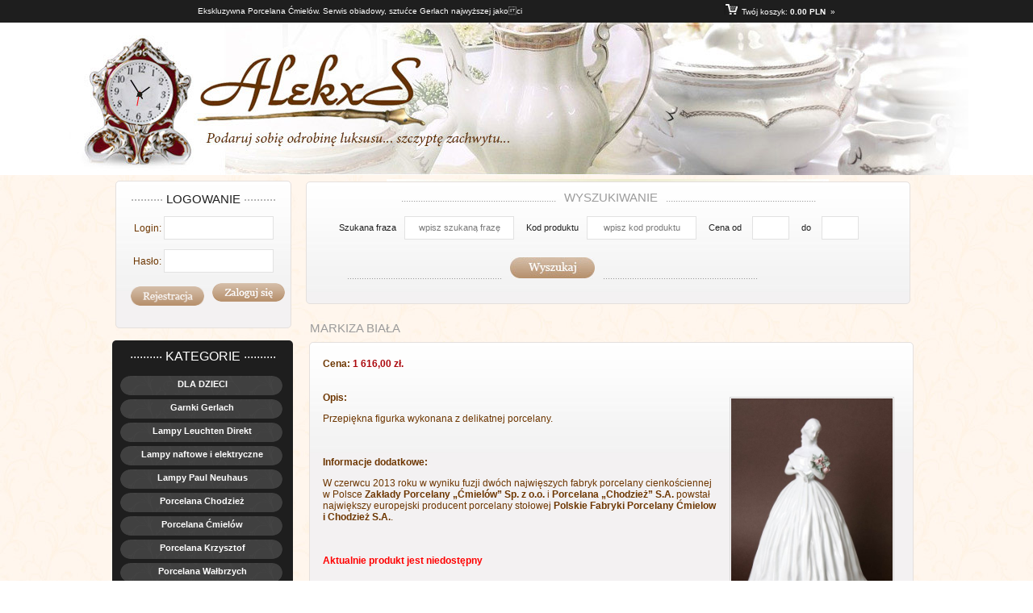

--- FILE ---
content_type: text/html
request_url: https://alekxs.pl/Porcelanowe-figurki-Markiza--biala-35p.html
body_size: 4927
content:





<!DOCTYPE html PUBLIC "-//W3C//DTD XHTML 1.0 Strict//EN" "https://www.w3.org/TR/xhtml1/DTD/xhtml1-strict.dtd">
<html xmlns="https://www.w3.org/1999/xhtml" xml:lang="pl" lang="pl">
<head>
<meta http-equiv="Content-Type" content="application/xhtml+xml; charset=ISO-8859-2" />
<meta http-equiv="Content-Language" content="pl" />
<meta name="google-site-verification" content="zazWF8Lt_bpwxYno4RZXeYGFnAcrNCz3w6mPw7lMunc" />
<meta name="google-site-verification" content="-M4_466DJPG2_7poo-T2HIVbGueEKqwGqVeAnGBPmRc" />
<script src="js/prototype.js" type="text/javascript"></script>
<script src="js/scriptaculous.js?load=effects" type="text/javascript"></script>
<script src="js/lightbox.js" type="text/javascript"></script>
<script src="https://www.google.com/recaptcha/api.js" async defer></script>
<script>
  function onSubmit(token) {
     document.getElementById("demo-form").submit();
    }
</script>
<script type="text/javascript" src="target.js"></script>
<meta name="keywords" content="Markiza  biała porcelana ćmielów, serwis obiadowy, sztućce gerlach, prezent na ślub" > 
<meta name="description" content='Przepiękna figurka wykonana z delikatnej porcelany., serwis obiadowy porcelana ćmielów, prezent na ślub, sztućce gerlach' > 
<title>Markiza  biała porcelana ćmielów, serwis obiadowy, sztućce gerlach, prezent na ślub</title> <script>
       function onSubmit(token) {
         document.getElementById("demo-form").submit();
       }
     </script>
<meta name="robots" content="index, follow, all"/> 
<meta name="distribution" content="global" />
<link rel="stylesheet" href="style.css" type="text/css" />
<link rel="stylesheet" href="css/lightbox.css" type="text/css" media="screen" />
</head>
<body>



<div class="pasekgora">
<div>
<h1 style="font-size: 10px; color: #ffffff;"> Ekskluzywna Porcelana Ćmielów. Serwis obiadowy, sztućce Gerlach najwyższej jakoci</h1>
<a href="koszyk.html"><img src="gfx/koszyk.gif" alt="porcelana ćmielów, porcelana cmielow" /> Twój koszyk: <b>0.00 PLN</b>&nbsp;&nbsp;&raquo;</a>
</div>
</div><!--pasekgora-->

<div class="logo" style="cursor:pointer !important">
<a href="https://alekxs.pl"><img align="middle" src="gfx/logo.jpg" alt="https://alekxs.pl" /></a>
<!--<div class="container2" onclick="javascript:window.location.href='https://alekxs.pl'" style="cursor:pointer !important">
	<div id="flash"></div>
</div>-->	
</div><!--logo-->

<div class="clear"></div>

<div style="text-align: center; margin: 0px auto;">



<table style="width: 990px;text-align: center; margin: 0px auto;">
<tr><td>


<table style="width: 990px;   text-align: center; margin: 0px auto;">

<tr>

<td style="width: 7px; "></td>

<td style="width: 224px; ">
	<table style="width: 224px;">


<tr><td class="head1">
<div class="box" style="margin-top: 7px;">
<span class="k1">.......... <b>Logowanie</b> ..........</span>
<form id="logowanie" method="post" action="">
<fieldset style="border: none">
<p>Login: <input type="text" class="pole2" name="login" value="" /></p>
<p>Hasło: <input type="password" class="pole2" name="haslo" value="" /></p>
<p><a href="rejestracja.html"><img src="images/reje.png" alt="Rejestracja" style="width: 91px; position: relative; top: 5px;" /></a><input type="submit" value="" class="szuks2" name="logowanie" /></p>
</fieldset>
</form>

</div>
</td></tr>



<tr><td style="height: 15px;"></td></tr>

<tr><td class="head1 menu_1k borrad2"><span class="k1">.......... <b style="color: #ffffff;">Kategorie</b> ..........</span></td></tr>


<tr><td class="menu_1k borrad">

<ul class='menu'><li><a href='DLA-DZIECI-228k.html' class='a_menu'>DLA DZIECI</a></li></ul><ul class='menu'><li><a href='Garnki-Gerlach-124k.html' class='a_menu'>Garnki Gerlach</a></li></ul><ul class='menu'><li><a href='Lampy-Leuchten-Direkt-237k.html' class='a_menu'>Lampy Leuchten Direkt</a></li></ul><ul class='menu'><li><a href='Lampy-naftowe-i-elektryczne-49k.html' class='a_menu'>Lampy naftowe i elektryczne</a></li></ul><ul class='menu'><li><a href='Lampy-Paul-Neuhaus-69k.html' class='a_menu'>Lampy Paul Neuhaus</a></li></ul><ul class='menu'><li><a href='Porcelana-Chodziez-290k.html' class='a_menu'>Porcelana Chodzież</a></li></ul><ul class='menu'><li><a href='Porcelana-Cmielow-9k.html' class='a_menu'>Porcelana Ćmielów</a></li></ul><ul class='menu'><li><a href='Porcelana-Krzysztof-115k.html' class='a_menu'>Porcelana Krzysztof</a></li></ul><ul class='menu'><li><a href='Porcelana-Walbrzych-59k.html' class='a_menu'>Porcelana Wałbrzych</a></li></ul><ul class='menu'><li><a href='Rzezba-wspolczesna-37k.html' class='a_menu'>Rzeźba współczesna</a></li></ul><ul class='menu'><li><a href='Szklo-uzytkowe-128k.html' class='a_menu'>Szkło użytkowe</a></li></ul><ul class='menu'><li><a href='Sztucce-Gerlach-110k.html' class='a_menu'>Sztućce Gerlach</a></li></ul></td></tr>


<tr><td style="height: 15px;"></td></tr>

<tr><td class="menu_1">
<div class="box">
<span class="k1">.......... <b>Menu</b> ..........</span>

<ul class="menu menuszary">

<li> <a href='index.html' class='a_m2'>Strona główna</a></li><li><a href='O-nas-3m.html' class='a_m2'>O nas</a></li><li><a href='Regulamin-4m.html' class='a_m2'>Regulamin</a></li><li><a href='Bezpieczenstwo-Dotpay-14m.html' class='a_m2'>Bezpieczeństwo Dotpay</a></li><li><a href='Polityka-Cookies-20m.html' class='a_m2'>Polityka Cookies</a></li><li> <a href='kontakt.html' class='a_m2'>Kontakt</a></li><li> <a href='promocje.html' class='a_m2'>PROMOCJE</a></li><li> <a href='polecamy.html' class='a_m2'>TOTALNA WYPRZEDAŻ</a></li>
</ul>
</div>
</td></tr>


<tr><td style="height: 15px;"></td></tr>
<tr><td class="menu_1">
<div class="box">
<span class="k1">.......... <b>Partnerzy</b> ..........</span>

<!-- by alekxs <a href="https://www.zagiel.com.pl/kalkulator/jak_kupic.html" target="_blank"><img src='gfx/zagiel.png' alt="porcelana ćmielów, serwis obiadowy" style='margin-left: 40px;border:0px none;' /></a>-->

<br/>

<a href="https://www.dotpay.pl" target="_blank"><img src='gfx/dotpay.png' alt="serwis obiadowy" style='margin-left: 20px; border:0px none;' /></a>

</div>
</td></tr>



<tr><td style="height: 15px;"></td></tr>
<tr><td class="menu_1">
<div class="box">
<span class="k1">.......... <b>Reklama</b> ..........</span>
<div class="clear"></div>

<ul class="menulinki">

<li> <a href="http://www.e-market-handlowy.pl" class="a_m2" onclick="return !aTarget(this)"> e-market-handlowy.pl </a></li></ul>
</div>
</td></tr>


</table>
</td>


<td style='width: 8px'></td>



<td>
	<table style="width: 747px">



	<tr>
	  <td class="menu_2">

<table style="width: 747px"><tr><td class="logg">
<div class="box">
<span class="kropki">................................................................</span><span class="k1">Wyszukiwanie</span><span class="kropki">..............................................................</span>
<form action='wyszukaj.html' method='post'>
<fieldset class="szukajka">
<p style="margin-left:30px;">Szukana fraza<input type="text" class="pole2" name="fraza" value="wpisz szukaną frazę" onfocus="if (this.value == 'wpisz szukaną frazę'){ this.value = ''}" onblur="if (this.value == ''){ this.value = 'wpisz szukaną frazę'}" /></p>
<p>Kod produktu<input type="text" class="pole2" name="kod" value="wpisz kod produktu" onfocus="if (this.value == 'wpisz kod produktu'){ this.value = ''}" onblur="if (this.value == ''){ this.value = 'wpisz kod produktu'}" /></p>
<p>Cena od <input type="text" class="pole2" style="width:40px;" name="cena_od" value="" /></p>
<p>do <input type="text" style="width:40px;"  class="pole2" name="cena_do" value="" />
</p>
<p class="submit"><span class="kropki">................................................................</span><input type="submit" value="" class="szuks" /><span class="kropki">................................................................</span></p>
</fieldset>
</form>
</div>
</td></tr></table>


</td></tr>




<script type='text/javascript'>

function okno(nazwa,co,obraz) {
window.open('podglad.php?id='+nazwa+'&co='+co+'&obraz='+obraz, 'okno', 'menubar=no,location=no,resizable=no,scrollbars=yes,status=no');
}

//function PoliczRate(koszyk) {
//window.open('https://www.zagiel.com.pl/kalkulator/index_smart.php?action=getklientdet_si_rata&shopNo=28011111&goodsValue='+koszyk, 'Policz_rate','width=630,height=500,directories=no,location=no,menubar=no,resizable=yes,scrollbars=yes,status=no,toolbar=no');
//}

//function PoliczRate(koszyk) {
//window.open('https://www.eraty.pl/symulator/oblicz.php?numerSklepu=20487610&wariantSklepu=1&typProduktu=0&wartoscTowarow='+koszyk, 'Policz_rate', 'width=630,height=500,directories=no,location=no,menubar=no,resizable=yes,scrollbars=yes,status=no,toolbar=no');
//}

</script>



<tr>
	  <td class='head2'><span class="k1" style="margin-left: 6px;">Markiza  biała</span></td></tr>


	<tr>
	  <td class='menu_2 box2'>




<table width="99%"><tr><td>



<table><tr><td>

<br />
<b>Cena:</b> <span class='kwota'>1 616,00 zł.</span>
<br /><br />






<br/><b>Opis:</b> <p>Przepiękna figurka wykonana z delikatnej porcelany.</p>

<br/><br/><b>Informacje dodatkowe:</b> <p>W czerwcu 2013 roku w wyniku fuzji dw&oacute;ch najwięszych fabryk porcelany cienkościennej w Polsce <strong>Zakłady Porcelany &bdquo;Ćmiel&oacute;w&rdquo; Sp. z o.o.</strong> i <strong>Porcelana &bdquo;Chodzież&rdquo; S.A.</strong> powstał największy europejski producent porcelany stołowej <strong>Polskie Fabryki Porcelany Ćmielow i Chodzież S.A.</strong>.</p>


<br/><br/><span style='color: #ff0000; font-weight: bold;'>Aktualnie produkt jest niedostępny</span>
<br>
</td></tr></table>
</td>
<td width="15px"></td>

<td align="right" width="130px">
<table><tr><td class="fotka">



<div class='menuuu'>
<p id='m1'>
<a rel='lightbox' href='produkty/max/35_1.jpg'>
<img id='img_sr' name='img_sr' style="cursor: pointer;" src='produkty/max/35_1.jpg'></a>
</p>
<p id='m2'>
<a rel='lightbox' href='produkty/max/35_2.jpg'>
<img id='img_sr' name='img_sr' style="cursor: pointer;" src='produkty/min/35_2.jpg'></a>
</p>
</div>


</td></tr>
</table>



</td></tr></table>







<br/><p><b>Produkty powi&#261;zane</b></p><div class="clear"></div>
<table style='margin:20px 0px 0px 0px;'>
<tr><td style='width: 20px;'></td><div class="boxproduktu boxproduktu2 ">				<div class="nafoto" style="left: 10px;">				<a href="Porcelanowe-figurki-Zamyslona-36p.html"><img class="f" src="produkty/max/36_1.jpg" alt="serwis obiadowy, Zamyślona" style="height: 185px; vertical-align: middle;"/></a>				</div>								<p class="nazwa"><a href="Porcelanowe-figurki-Zamyslona-36p.html" class="a_produkt">Zamyślona</a></p>				<p class="opis">Przepiękna figurka kobiety projektu J. Szewczyka z lat 1942  ...</p>				<p class="cena">596,00 zł</p>				<p class="seemore"><a href="Porcelanowe-figurki-Zamyslona-36p.html"><img src="gfx/zobaczwiecej.jpg" alt="" /></a></p>			  </div><!--boxproduktu-->		<div class="boxproduktu boxproduktu2 ">				<div class="nafoto" style="left: 50%;margin-left:-65px;">				<a href="Porcelanowe-figurki-U-zrodla--malowana-38p.html"><img class="f" src="produkty/max/38_1.jpg" alt="serwis obiadowy, U źródła  malowana" style="height: 185px; vertical-align: middle;"/></a>				</div>								<p class="nazwa"><a href="Porcelanowe-figurki-U-zrodla--malowana-38p.html" class="a_produkt">U źródła  malowana</a></p>				<p class="opis">Przepiękna figurka pochylonej kobiety autorstwa J. Szewczyka ...</p>				<p class="cena">262,00 zł</p>				<p class="seemore"><a href="Porcelanowe-figurki-U-zrodla--malowana-38p.html"><img src="gfx/zobaczwiecej.jpg" alt="" /></a></p>			  </div><!--boxproduktu-->		<div class="boxproduktu boxproduktu2 nomarginright">				<div class="nafoto" style="left: 50%;margin-left:-65px;">				<a href="Porcelanowe-figurki-U-zrodla-37p.html"><img class="f" src="produkty/max/37_1.jpg" alt="serwis obiadowy, U źródła" style="height: 185px; vertical-align: middle;"/></a>				</div>								<p class="nazwa"><a href="Porcelanowe-figurki-U-zrodla-37p.html" class="a_produkt">U źródła</a></p>				<p class="opis">Przepiękna figurka kobiety autorstwa J. Szewczyka z lat 1942 ...</p>				<p class="cena">596,00 zł</p>				<p class="seemore"><a href="Porcelanowe-figurki-U-zrodla-37p.html"><img src="gfx/zobaczwiecej.jpg" alt="" /></a></p>			  </div><!--boxproduktu-->		<div class="boxproduktu boxproduktu2 ">				<div class="nafoto" style="left: 10px;">				<a href="Porcelanowe-figurki-Marszalek--Pilsudski-5p.html"><img class="f" src="produkty/max/005_1.jpg" alt="serwis obiadowy, Marszałek  Piłsudski" style="height: 185px; vertical-align: middle;"/></a>				</div>								<p class="nazwa"><a href="Porcelanowe-figurki-Marszalek--Pilsudski-5p.html" class="a_produkt">Marszałek  Piłsudski</a></p>				<p class="opis">
Karykatura projektu Adama Siemaszko z 1931 roku
ręcznie m ...</p>				<p class="cena">411,00 zł</p>				<p class="seemore"><a href="Porcelanowe-figurki-Marszalek--Pilsudski-5p.html"><img src="gfx/zobaczwiecej.jpg" alt="" /></a></p>			  </div><!--boxproduktu-->		</tr></table>


</td></tr>
</table>

</td><td style='width: 8px'></td>
</tr>
</table>

</td>
</tr></table>

</div>

<div class="stopka">
<div class="container">
<ul>
<li><a href="index.html">Strona główna</a></li>
<li><a href="O-nas-3m.html">O nas</a></li>
<li><a href="Regulamin-4m.html">Regulamin</a></li>
<li><a href="kontakt.html">Kontakt</a></li>
</ul>
<ul>
<li><a href="promocje.html">Promocje</a></li>
<li><a href="Bezpieczenstwo-Dotpay-14m.html">Bezpieczeństwo DotPay</a></li>
<li><a href="polecamy.html">Totalna WYPRZEDAŻ</a></li>
</ul>	

<div class="text">Porcelana <!--ćmielów-->nazywana również Białym Złotem jest materiałem posiadającym uznanie na całym świecie. Zakłady Porcelany Ćmielów przez lata doskonaliły technikę i jakość wyrabianych przedmiotów użytkowych i dekoracyjnych. Z czasem specjalizując się w produkcji wysokogatunkowych, cienkościennych wyrobów porcelanowych. Rzeźba w brązie jest także naszą domeną.Wyroby Porcelany Ćmielów to kombinacja wyobraźni, stylu i dobrego smaku. Nic nie udekoruje stołu tak dobrze jak nasze serwisy obiadowe i kawowe. Zapraszamy Państwa do świata eleganckiej i wyjątkowej porcelany <!--ćmielów-->.
<p class="copy">Copyright &copy; 2013 alekxs.pl. All right reserved.</p>
<p class="design">projekt i realizacja: <a href="https://www.net-atak.pl" title="profesjonalne strony internetowe" target="_blank">strony internetowe</a> NET-atak.pl</p>
</div>

<div class="serwis_obiadowy"></div>
</div>
</div><!--stopka-->



<script type="text/javascript">
var gaJsHost = (("https:" == document.location.protocol) ? "https://ssl." : "http://www.");
document.write(unescape("%3Cscript src='" + gaJsHost + "google-analytics.com/ga.js' type='text/javascript'%3E%3C/script%3E"));
</script>

<script type="text/javascript">
try {
var pageTracker = _gat._getTracker("UA-1545329-3");
pageTracker._trackPageview();
} catch(err) {}
</script>


</body>
</html>


--- FILE ---
content_type: text/css
request_url: https://alekxs.pl/style.css
body_size: 3334
content:
body {
font-family: verdana, tahoma, arial, trebuchet ms;
margin: 0 auto;
padding: 0px; 
font: 11px tahoma, verdana, arial, trebuchet ms;
color: #44443B;
text-align: left;
background: url(gfx/pattern.jpg) repeat;
}


td {
margin: 0px;
padding: 0px;
font: 12px verdana, tahoma, arial, trebuchet ms;
color: #6D3600;
vertical-align: top;
text-align: left;
}

/* dodany przez Alekx  */
h1 {
margin: 0px;
padding: 0px;
font: 12px verdana, tahoma, arial, trebuchet ms;
color: #6D3600;
vertical-align: top;
text-align: left;
}


table {
margin: 0px;
padding: 0px;
border-collapse: collapse;
border: 0 none inherit;
}


img {
border: 0px;
margin: 0px;
}

td img.obraz {display: block;}




.subm {
padding: 3px;
background: #B0AA98;
border: 0px none;
vertical-align: middle;
color: #FFFFFF;
font-family: Arial, Verdana, Tahoma, Helvetica, sans-serif;
font-size: 11px;
font-weight: bold;
}


.ilosci {
padding: 3px;
background: #FFFFFF;
border: 1px solid #C7C490;
vertical-align: middle;
text-align: center;
color: #3E3E3E;
font-family: Arial, Verdana, Tahoma, Helvetica, sans-serif;
font-size: 11px;
width: 25px;
}


.box {
	float: left;
	width: 100%;
	background: #f3f1f2 url(gfx/pasekblue.jpg) repeat-x;
	border-radius: 5px !important;
	border: 1px solid #e5e0dd;
	padding-bottom: 10px;
	padding-top: 10px;
}
.box2 {
	float: left;
	width: 92%;
	background: #f3f1f2 url(gfx/pasekblue.jpg) repeat-x;
	border-radius: 5px !important;
	border: 1px solid #e5e0dd;
	padding-bottom: 10px;
	padding-top: 10px;
	margin-left: 20px;
}

.menu_1 {
padding-top: 8px;
padding-left: 3px;
padding-bottom: 10px;
padding-right: 3px;
font-size: 11px;
font-family: Arial, Verdana, Helvetica, sans-serif;
color:#48453D;
line-height: 20px;
width: 100%;

}

.menu_1k {
	background: #1e1e1e;
	color: #ffffff;
	padding-bottom: 10px;
	
}

.menu_1k a {
	color: #ffffff;
}
.menu_1k span {
	color: #ffffff;
	font-size: 16px;
	font-weight: bold;
}

.menu_1p {
background: url(gfx/m1tlo.gif) center top repeat-y;
padding-top: 8px;
padding-left: 3px;
padding-bottom: 10px;
padding-right: 3px;
font-size: 11px;
font-family: Arial, Verdana, Helvetica, sans-serif;
color:#48453D;
line-height: 20px;
text-align: center;
}


.menu_2 {
padding-top: 5px;
padding-left: 16px;
padding-bottom: 10px;
padding-right: 15px;
font-size: 12px;
font-family: tahoma, Arial, Verdana, Helvetica, sans-serif;
color:#6D3600;
text-align: justify;
line-height: 20px;
}


.menu_2 .wymog {color:#FF0000; font-size: 11px;}


.k1 {
font: 15px georgia, tahoma, arial, verdana;
color: #9b9b9b;
font-weight: normal !important;
text-transform: uppercase;
}
.k1 b {
	font-weight: normal;
	color: #1f1f1f;
	position: relative;
	top: 3px;
}
.k2 {
font: 12px tahoma, arial, verdana;
color: #2A2A2A;
font-weight: bold;
}


.kwota {
font: 12px tahoma, arial, verdana;
color: #AB080D;
font-weight: bold;
}



.head1 {
height: 34px;
text-align: center;
vertical-align: middle;
padding-left: 4px;
padding-right: 4px;
}

.head2 {
height: 34px;
text-align: left;
padding-left: 15px;
vertical-align: middle;
font: 17px arial, verdana;
color: #7C7474;
font-weight: bold;
}


.pod_menu {
background: url(gfx/pm.gif) center top repeat-y;
padding-left: 25px;
padding-right: 10px;
padding-top: 5px;
padding-bottom: 5px;
}



.belka {
background: url(gfx/m2_1.gif) center top no-repeat;
height: 31px;
vertical-align: middle;
text-align: left;

}

.belka A {

}


.belka2 {
background: url(gfx/m2_3.gif) center top no-repeat;
height: 68px;
vertical-align: middle;
text-align: left;
padding-left: 15px;
}



.banner {
background: url(gfx/md2.gif) center top repeat-y;
vertical-align: middle;
text-align: center;
}



.pole {
background: #FFFFFF;
width: 145px;
height: 15px;
border: 1px solid #663300;
font: 11px arial, verdana;
color: #797979;
}


.pole2 {
background: #FFFFFF;
width: 130px;
height: 25px;
border: 1px solid #e2e2e2;
font: 11px arial, verdana;
color: #797979;
text-align: center;
}

.polek {
background: #FFFFFF;
width: 355px;
border: 1px solid #6D3600;
font: 11pt arial, verdana;
color: #12424A;
padding-left: 5px;
padding-top: 4px;
padding-bottom: 4px;
vertical-align: middle;
margin-bottom: 4px;
}

.polekkont {
background: #FFFFFF;
width: 55px;
border: 1px solid #6D3600;
font: 11pt arial, verdana;
color: #12424A;
padding-left: 5px;
padding-top: 4px;
padding-bottom: 4px;
vertical-align: middle;
margin-bottom: 4px;
}

.szuks {
background: url(gfx/wyszukaj.jpg) no-repeat;
border: 0px;
width: 105px;
height: 27px;
cursor: pointer;
}


.szuks2 {
background: url(images/zalo.png) no-repeat;
border: 0px;
width: 90px;
height: 23px;
cursor: pointer;
position: relative;
left:10px;
}


.register {
background: #663300;
border: 1px solid #000000;
width: 80px;
height: 17px;
font: 10px verdana, arial ;
color: #FFFFFF;
font-weight: bold;
}

.logg {
background: url(gfx/log.gif) center top no-repeat;
height: 70px;
text-align: center;
padding-top: 3px;
padding-bottom: 3px;
vertical-align: middle;
}


ul {margin:0; padding:0; list-style-type:none;}

.menu {width: 208px; padding-left: 5px; padding-bottom: 3px; font-family: tahoma, Arial; font-size: 11px; color: #ffffff; font-weight: bold;}
.menu li {background: url(gfx/menubg.png) no-repeat; text-align: center; height: 24px; margin-left: 5px; line-height:22px; margin-bottom: 2px;}
.menu li:hover {
	background: url(gfx/menubgh.png) no-repeat;
}
.podb {
list-style-type:none;
padding-left: 10px; font-family: Arial; font-size: 11px; color: #756F59;}
.podb li {padding-left: 10px; line-height:18px;
color: #ffffff;
}





A.a_m:link , A.a_m:active , A.a_m:visited {
color: #746E58;
font-family: Arial, Tahoma, Verdana,Helvetica, sans-serif; 
font-size: 11px;
font-weight: bold;
}

A.a_m:hover {
color: #FFB400;
font-family: Arial, Tahoma, Verdana, Helvetica, sans-serif; 
font-size: 11px;
font-weight: bold;
}



A.a_m2:link , A.a_m2:active , A.a_m2:visited {
color: #000000;
font-family: Tahoma, Arial, Verdana,Helvetica, sans-serif; 
font-size: 12px;
font-weight: bold;
display:block;
height: 100%;
width: 100%;
padding-top: 4px;
}

A.a_m2:hover {
color: #643305;
font-family: Tahoma, Arial, Verdana, Helvetica, sans-serif; 
font-size: 12px;
font-weight: bold;
text-decoration: underline;
}




A.a_pm:link , A.a_pm:active , A.a_pm:visited {
color: #ffffff;
font-family: Tahoma, Arial, Verdana,Helvetica, sans-serif; 
font-size: 11px;
}

A.a_pm:hover {
color: #ffffff;
font-family: Tahoma, Arial, Verdana, Helvetica, sans-serif; 
font-size: 11px;
text-decoration: underline;
}



A:link , A:active , A:visited {
font: 12px arial,verdana, tahoma,  trebuchet ms ;
color: #3E3E3E;
text-decoration : none; 
}

A:hover {
font: 12px arial, verdana, tahoma, trebuchet ms ;
color: #CE0000;
text-decoration: none; 
}








A.a_news:link , A.a_news:active , A.a_news:visited {
color: #FF3C02;
font-family: Arial, Tahoma, Verdana,Helvetica, sans-serif; 
font-size: 12px;
font-weight: bold;
}

A.a_news:hover {
color: #FF3C02;
font-family: Arial, Tahoma, Verdana, Helvetica, sans-serif; 
font-size: 12px;
font-weight: bold;
text-decoration: underline; 
}


A.a_more:link , A.a_more:active , A.a_more:visited {
color: #756E59;
font-family: Arial, Tahoma, Verdana,Helvetica, sans-serif; 
font-size: 11px;
font-weight: bold;
}

A.a_more:hover {
color: #FF3C02;
font-family: Arial, Tahoma, Verdana, Helvetica, sans-serif; 
font-size: 11px;
font-weight: bold;
text-decoration: underline; 
}



A.a_menu:link , A.a_menu:active , A.a_menu:visited {
font-family: tahoma, Arial;
font-size: 11px;
color: #ffffff;
font-weight: bold;
width: 100%;
height: 100%;
display: block;

padding-top: 4px;
}

A.a_menu:hover {
font-family: tahoma, Arial;
font-size: 11px;
color: #000000;
font-weight: bold;
text-decoration: underline; 
}


A.a_produkt:link , A.a_produkt:active , A.a_produkt:visited {
font-family: tahoma, Arial;
font-size: 12px;
color: #663300;
font-weight: bold;
text-align: center;
}

A.a_produkt:hover {
font-family: tahoma, Arial;
font-size: 12px;
color: #CE0000;
font-weight: bold;
}
.menuszary {
	float: left;
}
.menuszary li{
	background: url(gfx/menuszary.png) no-repeat;margin-bottom:4px;
}
.menuszary li:hover {
	background: url(gfx/menuszaryh.png) no-repeat;
}
.fotka {
width: 140px;
text-align: center;
}

.fotka img {

margin:0px 0px 2px 0px;
border:1px #663300 solid;
}


.fot {
width: 140px;
text-align: center;
vertical-align: middle;
padding-top: 7px;
padding-left: 2px;
padding-bottom: 7px;
padding-right: 2px;
background: #DDDBB6;
font: 11px arial;
font-weight: bold;
color: #663300;
}


.fot img {
vertical-align: middle;
}


.stats {
width: 202px;
height: 34px;
vertical-align: middle;
background: url(gfx/d1.gif) center top no-repeat;
text-align: right;
}

.copyright {
width: 138px;
height: 34px;
vertical-align: middle;
background: url(gfx/d2.gif) center top no-repeat;
text-align: right;
}


.small {
font-size: 9px;
}


.przyp {
padding-left: 130px;
}
a.pressonline{color: #919191;font-size: 11px; font-family: Arial;text-decoration:none;}
a.pressonline:hover{color: #919191;font-size: 11px; font-family: Arial;text-decoration:underline;}

.opiskat img {
float: left;
border: 1px solid #663300;
margin-right: 15px;
}
.opiskat {
padding: 12px 15px 12px 15px;
background: #F6F4E5;
border: 1px solid #663300;
color: #0A1E3F;
vertical-align: middle;
text-align: justify;
line-height: 18px;
}

/*NETATAK*/
.clear {
	clear:both;
	width: 0px;
	height: 0px;	
}
.pasekgora {
	float: left;
	height: 20px;
	background:#1e1e1e;
	width: 100%;
	padding-top: 8px;
	color: #ffffff;
}
.pasekgora div {
	width: 790px;
	margin: 0 auto;
}
.pasekgora h1 {
	float: left;
}
.pasekgora a {
	float: right;
	color: #ffffff;
	font-size: 10px;
	position: relative;
	top: -3px;
}
.logo {
	width: 100%;
	float: left;
	background: #ffffff;
	height: 189px;
}
.lewa {
	width: 223px;
	float: left;
	margin-right: 15px;
}

.borrad {
	border-bottom-left-radius: 5px !important;
	border-bottom-right-radius: 5px !important ;
}
.borrad2 {
	border-top-right-radius: 5px !important;
	border-top-left-radius: 5px !important;
}
.menu_1 span.k1 {
	float: left;
	width: 100%;
	text-align: center;
	margin-bottom:20px;	
	font-size: 16px;
	font-weight: bold;
}
.menulinki {
	list-style-type: disc;
	margin-left: 20px;
}
.szukajka {
	border: 0px;
	color: #1f1f1f;
	font-size: 11px;
}

.szukajka p {
	float: left;
	margin-right: 15px;
}

.szukajka p.submit {
	clear: both;
	float: left;
	margin-left: 30px;
}
.szukajka input.pole2 {
	margin-left:10px;
}
.kropki {
	margin: 0px 10px;
	color: #969696;
}
.baner {
	padding-left: 17px;
}	
.boxproduktu {
	background: #ffffff;
	border: 1px solid #dfdad4;
	width: 217px;
	height: 307px;
	float: left;
	margin-right: 15px;
	margin-bottom: 15px;
	padding: 10px;
	position: relative;
	overflow: hidden;
}
.boxproduktu2 {
	margin-right: 8px;
	margin-bottom: 8px;
	width: 210px;
}
.nafoto {
	position: absolute;
	float: left;
	max-width: 216px;
	overflow: hidden;
	height: 185px;
}
.boxproduktu img.f {	
	height: 185px;	
}
.boxproduktu p.nazwa {
	float: left;
	margin-top: 185px;
	width: 100%;
	text-align: center;
	height: 40px;
	overflow: hidden;
}
.nomarginright {
	margin-right: 0px !important;
}
.cena {
	color: #000000;
	font-size: 15px;
	font-weight: bold;
	position: absolute;
	bottom: 0px;
	left: 10px;
	float: left;
}
.boxproduktu .opis {
	color: #5e5e5e;
	text-align: center;
	font-size: 10px;
	line-height: 12px;
}
.seemore {
	float: right;
	position: absolute;
	bottom: -5px;
	right: 10px;
}
.stopka {
	clear: both;
	float: left;
	width: 100%;
	background: url(gfx/stopkabg.jpg) repeat;
	height: 174px;
}
.stopka ul {
	float: left;
	margin-right: 50px;
	margin-top: 35px;
}
.stopka ul a {
	color: #ffffff;
}
.stopka ul a:hover {
	color: #bfa187;
}
.stopka ul li {
	margin-bottom: 12px;
}
.container {
	margin: 0 auto;
	width: 990px;
}
.container2 {
	width: 1200px;
	margin: 0 auto;
}
.stopka .text {
	float: left;
	margin-top: 35px;
	color: #9b9b9b;
	width: 523px;
	text-align: justify;
}
.serwis_obiadowy {
	float: right;
	width: 172px;
	height: 182px;
	background: url(gfx/porcelana-cmielow.png) no-repeat;
	position: relative;
	margin-top: -170px;
}
p.copy {
	float: left;
}
p.design {
	float: right;
}
p.design a {
	color: #9a9a9a;
	font-size: 11px;
}

.szuk2s {
	background: #b18862;
	border: 0px;
	padding: 5px 20px;
	border-radius: 30px;
	color: #ffffff;
	font-weight: bold;
}
.szuk2s:hover {
	box-shadow: 0px 0px 5px #999999;	
}

#m1 img  {
	margin-top: 50px;
	border: 1px solid #d7d6d6;
	padding: 1px;
	width: 200px;
}
#m2 img, #m3 img {
	float: left;
	width: 40px;
	margin-right: 4px;
	border: 1px solid #d7d6d6;
	padding: 1px;
}	


--- FILE ---
content_type: application/javascript
request_url: https://alekxs.pl/target.js
body_size: 173
content:
function aTarget(el, name)
{
    var wnd = window.open(typeof el == 'string' ? el : el.getAttribute('href'), typeof name != 'undefined' ? name : '', 'menubar=yes,toolbar=yes,location=yes,directories=no,status=yes,scrollbars=yes,resizable=yes');
    if (!wnd) return false;
    wnd.focus();
    return true; 
}